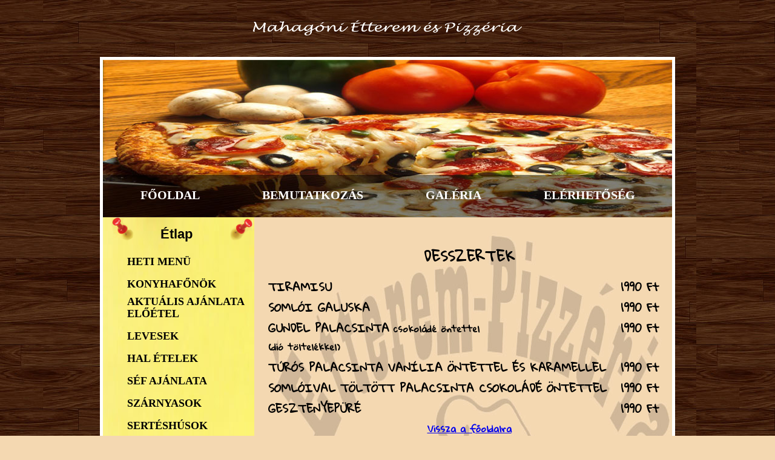

--- FILE ---
content_type: text/html
request_url: http://mahagonietterem.hu/desszertek.html
body_size: 4291
content:
<!DOCTYPE html PUBLIC "-//W3C//DTD XHTML 1.0 Transitional//EN"
     "http://www.w3.org/TR/xhtml1/DTD/xhtml1-transitional.dtd">

<html xmlns="http://www.w3.org/1999/xhtml">
<head>
	   <title>Mahagóni Tata Étterem és Pizzéria Házhoz szállítás desszertek</title>
	      <meta http-equiv="Content-Type" content="text/html; charset=iso-8859-2" />
		<meta http-equiv="Content-Language" content="hu"/>
	   <meta name="author" content="sam" />
	   <meta name="copyright" content="Mahagóni Étterem és Pizzéria" />
	   <meta name="keywords" content="Tata, étterem, pizza, gyros, étel, menű, házhoz szállítás,rendelés,pizzéria,készétel,mahagóni,hidegtál" />
	   <meta content="all" name="Robots" />
	   <meta name="description" content="Éttermünk, a Mahagóni Étterem & Pizzéria Tata frekventált helyén, a Miklós-malom szomszédságában található. Térjen be hozzánk és válasszon magyaros ételeinkből, pizzáinkból, gyros táljainkból." />
	   
	   <link rel="shortcut icon" href="pics/kep.ico">
	   
	   <link rel="stylesheet" href="css/desszertek.css"/>

	    <link href='http://fonts.googleapis.com/css?family=Gloria+Hallelujah' rel='stylesheet' type='text/css'/>
	   
</head>
<body>
<center>
<img src="pics/fejlec.png"style="position:relative; right:0px;  top:25px">


		<div id="container">
		<div id="header">
			<a href="index.html">FŐOLDAL</a>
			<a href="bemutatkozas.html">BEMUTATKOZÁS</a>
			<a href="galeria.html">GALÉRIA</a>
			<a href="elerhetoseg.html">ELÉRHETŐSÉG</a>
		</div>

<div id="desszertek">		
<table border="0" width="670">	
	
<tbody>
<caption align="top"><h2>DESSZERTEK</h2>
</caption>
<tr>
<td><big>TIRAMISU</big>
</td>
<td width="100" align="center" VALIGN="top"><big>1990 Ft</big></td>
</tr>
<tr>
<td><big>SOMLÓI GALUSKA</big>
</td>
<td width="100" align="center" VALIGN="top"><big>1990 Ft</big></td>
</tr>
<tr>
<td><big>GUNDEL PALACSINTA</big> csokoládé öntettel
<br>(dió töltelékkel) </br>
</td>
<td width="100" align="center" VALIGN="top"><big>1990 Ft</big></td>
</tr>
<tr>
<td><big>TÚRÓS PALACSINTA VANÍLIA ÖNTETTEL ÉS KARAMELLEL</big>	
</td>
<td width="100" align="center" VALIGN="top"><big>1990 Ft</big></td>
</tr>
<tr>
<td><big>SOMLÓIVAL TÖLTÖTT PALACSINTA CSOKOLÁDÉ ÖNTETTEL</big>	 
</td>
<td width="100" align="center" VALIGN="top"><big>1990 Ft</big></td>
</tr>
<tr>
<td><big>GESZTENYEPÜRÉ</big>
</td>
<td width="100" align="center" VALIGN="top"><big>1990 Ft</big></td>
</tr>
</tbody>
</table>

<a href="index.html"><center>Vissza a főoldalra</center></a>		
</div>
		
<div id="etlap">
				<ul>
		<h1>Étlap</h1>		
		<li><a href="./etlap/hetimenu.pdf" target="_blank">Heti menü</a>
		<li><a href="./etlap/Konyhafonok.pdf" target="_blank">Konyhafőnök aktuális ajánlata</a>
		<li><a href="./eloetel.html" target="_parent">Előétel</a>
		<li><a href="./levesek.html" target="_parent">Levesek</a>
		<li><a href="./haletelek.html" target="_parent">Hal ételek</a>
		<li><a href="./sefajanlata.html" target="_parent">Séf ajánlata</a>
		<li><a href="./szarnyasok.html" target="_parent">Szárnyasok</a>
		<li><a href="./serteshusok.html" target="_parent">Sertéshúsok</a>
		<li><a href="./marhahusok.html" target="_parent">Marhahúsok</a>
		<li><a href="./tesztak.html" target="_parent">Főtt tészták</a>
		<li><a href="./salatak.html" target="_parent">Saláták</a>
		<li><a href="./desszertek.html" target="_parent">Desszertek</a>
		<li><a href="./pizzak.html" target="_parent">Pizzák</a>
		<li><a href="./gyrosok.html" target="_parent">Gyrosok</a>
		<li><a href="./italok.html" target="_parent">Italok</a>
		</ul>

			</div>


			
</div>

	
			<div id="lablec">
			<span class="jogved">Copyright &#169 Mahagóni Étterem és Pizzéria
				</span>
		</div>			

<script type="text/javascript">

  var _gaq = _gaq || [];
  _gaq.push(['_setAccount', 'UA-29317222-1']);
  _gaq.push(['_trackPageview']);

  (function() {
    var ga = document.createElement('script'); ga.type = 'text/javascript'; ga.async = true;
    ga.src = ('https:' == document.location.protocol ? 'https://ssl' : 'http://www') + '.google-analytics.com/ga.js';
    var s = document.getElementsByTagName('script')[0]; s.parentNode.insertBefore(ga, s);
  })();

</script>	
</center>		
</body>

</html>

--- FILE ---
content_type: text/css
request_url: http://mahagonietterem.hu/css/desszertek.css
body_size: 1844
content:
body {
	background-image: url('../pics/bg.jpg');
	background-color:#F4D8B1;
	font-family:arial,verdana,tahoma,sans-serif;
	font-size: 11px;
	} 
#desszertek{
     float: right;
	font-family:Gloria Hallelujah, sans-serif, Arial, Tahoma, Verdana;
	font-size:15px;
	font-weight: bold;
	text-align:left;
	line-height: 200%;
	margin-top: 30px;
	
}	
div#container {
	width: 940px;
	height: 1190px;
	padding: 5px;
	background: url('../pics/bg_container.jpg');
	margin: 60px auto;
   }   
   
div#header {
	width: 940px;
	height: 48px;
	padding-top: 212px;
	background-image:url('../pics/bg_header.jpg');
	background-repeat: no-repeat;
	text-align: center;
	}
	
div#header a {
	color:#fff;
	text-transform: uppercase;
	font-family: trebuchet MS;
	font-size: 20px;
	font-weight: bold;
	text-decoration: none;
	margin: 0 50px;
		}
	
#szoveg {
    float: right;
    width: 660px;
	font-family:Arial;
	font-size:16px;
	font-weight: bold;
	text-align:left;
	line-height: 150%;
	margin-right: 15px;
	margin-top: 50px;
}	
H3{
text-align:center;
}
	
div#etlap {
	width: 250px;
	height: 682px;
	background-image:url('../pics/menu.png');
	padding: 0px;
	float: left;
	text-align: left; 
	}
div#etlap a{
	color: #000;
	text-transform: uppercase;
	font-family: trebuchet MS;
	font-size: 18px;
	font-weight: bold;
	text-decoration: none;
	margin-left: 0 30px ;
	line-height: 210%;
	
}
h1{
text-align:left;
margin-left:55px ;
}
a:hover, active {
text-decoration:none;
color:#CC0000 !important;
cursor: pointer !important;
}
li{
 list-style-type: none;
}

#nav {
width: 250px;
height: 247px;
float: left;
margin-right: 50%;

}

div#lablec
{
text-align: center;
font-family: Arial, Helvetica, sans-serif, Verdana;
font-size: 1em;
color: #fff;
font-weight: 400; 
}	